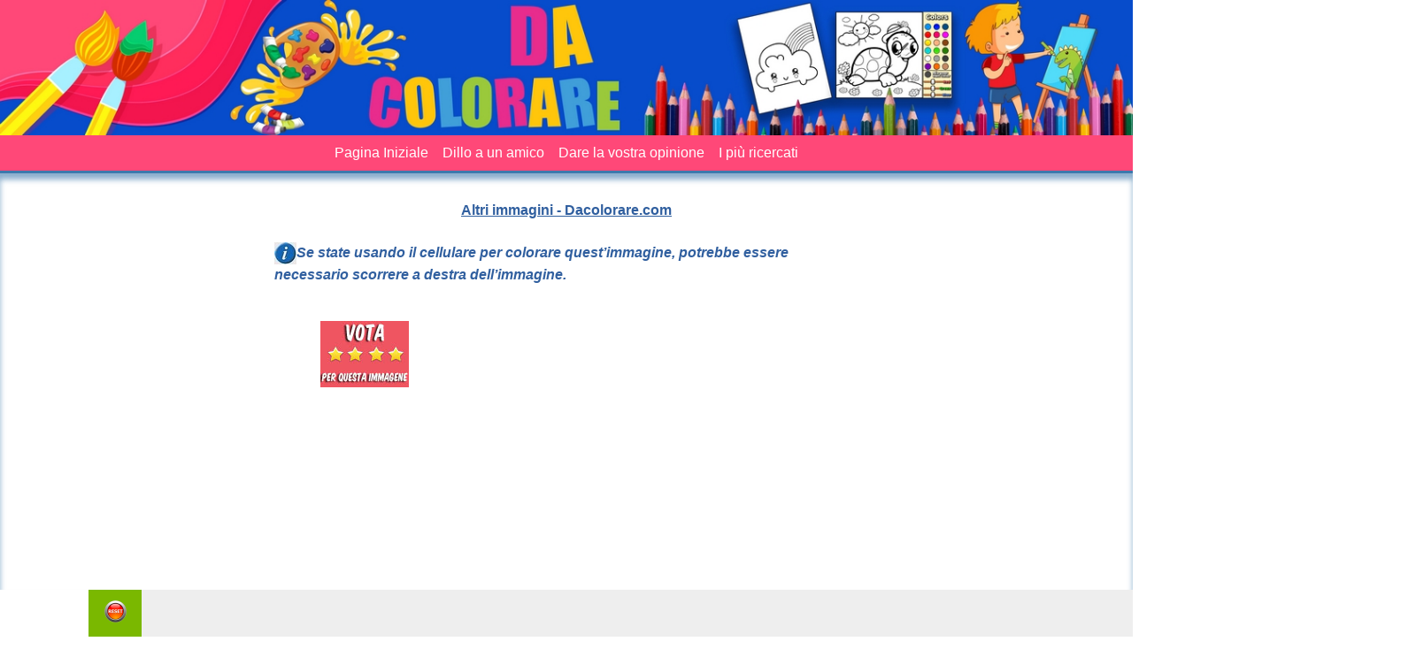

--- FILE ---
content_type: text/html
request_url: https://www.dacolorare.com/img2.php?id_img=6616
body_size: 4326
content:
<!DOCTYPE HTML PUBLIC "-//W3C//DTD HTML 4.0 Transitional//EN">

<HTML>

<HEAD>



<meta name="description" content="Giochi di labirinto da colorare gratis on line, labirinto 5 da dipingere sul computer e sul tablet per i bambini">
<meta name="keywords" content="colorare, colori, disegni, stampare, gratis, bambini, gratuiti, online, immagini, disney">
<META name="Author" content="besric">
<meta name="viewport" content="width=device-width, initial-scale=1" />
<meta http-equiv="Content-Type" content="text/html; charset=utf-8"/>
<META HTTP-EQUIV="EXPIRES" CONTENT="">
<META HTTP-EQUIV="CONTENT-LANGUAGE" CONTENT="IT">
<META NAME="RATING" CONTENT="General">
<META NAME="ROBOTS" CONTENT="index,follow">
<META NAME="REVISIT-AFTER" CONTENT="2 weeks">

<link rel="shortcut icon" href="/imgs/favicon.ico">
<link rel="stylesheet" type="text/css" href="style/coloriage/index.css">

<title>Colorare on line Giochi di labirinto, dipingere labirinto 5 sul computer</title>
<link rel="stylesheet" type="text/css" href="/assets/css/bootstrap.min.css"/>
<link rel="stylesheet" type="text/css" href="/style/coloriage/2bgal.css">
<link rel="stylesheet" type="text/css" href="/style/coloriage/print.css" media="print">
<link rel="stylesheet" type="text/css" href="comments/css/stylesheet.css"/>
<link rel="stylesheet" type="text/css" href="/assets/css/style.css"/>
<link rel="canonical" href="https://www.dacolorare.com/img2.php?id_img=6616" />

<script async src="//pagead2.googlesyndication.com/pagead/js/adsbygoogle.js"></script>
<script>
     (adsbygoogle = window.adsbygoogle || []).push({
          google_ad_client: "ca-pub-3914066765189255",
          enable_page_level_ads: true
     });
     console.log(6616)
</script>


</HEAD>

<body bgcolor="#EAEAEA">

<!--contenu de la page-->
  <!-- DEBUT HEADER -->
  <header id="remove">
    <nav class="navbar main-nav navbar-expand-lg">
      <div class="hero-area">
        <img src="/assets/img/dacolorare.jpg" width="100%">
      </div>
      <div class="nav-header">
        <button class="navbar-toggler" type="button" data-bs-toggle="collapse" data-bs-target="#navbar-list"
          aria-controls="navbar-list" aria-expanded="false" aria-label="Toggle navigation">
          <span class="navbar-toggler-icon"></span>
        </button>
        <div class="collapse navbar-collapse" id="navbar-list">
          <ul class="navbar-nav ms-auto me-auto mb-2 mb-lg-0">
            <li class="nav-item">
              <a class="nav-link" aria-current="page" href="/">Pagina Iniziale</a>
            </li>
            <li class="nav-item">
              <a href="/pds-reco/" class="nav-link">Dillo a un amico</a>
            </li>
            <li class="nav-item">
              <a href="#fondo" class="nav-link">Dare la vostra opinione</a>
            </li>
            <li class="nav-item">
              <a href="/disegni-da-stampare" class="nav-link">I più ricercati</a>
            </li>
			<li>
			<!-- debut de la date -->
				 
				  <!-- fin de la date -->
			</li>
          </ul>
        </div>
      </div>
    </nav>
  </header>
  <section class="free-example-section top-border-blue">
		<div class="container">
			<div class="row">
				<div class="col-sm-12">
					<div id="remove" class="text-center mb-4">
						<a href="/"><b><u>Altri immagini - Dacolorare.com</u></b></a>
					</div>
				</div>
				<div class="note mb-4">
					<p class="lienalbum"><img src="/imgs/importante.jpg" alt="informazioni importanti" /><i>Se state usando il cellulare per colorare quest’immagine, potrebbe essere necessario scorrere a destra dell’immagine.</i></p>
				</div>
				<div class="print-color-opinnion mb-4">
					<div class="row">
						<div class="col-sm-4">
							<div class="image-page-prinnt text-center">
								<p><a href="#fondo"><img src="/imgs/fondo.jpg" width="100" height="75"></a> </p>
							</div>
						</div>
						<div class="col-sm-8">
							<script async src="https://pagead2.googlesyndication.com/pagead/js/adsbygoogle.js?client=ca-pub-3914066765189255"
     crossorigin="anonymous"></script>
<!-- 728x90, date de création 19/04/08 -->
<ins class="adsbygoogle"
     style="display:block"
     data-ad-client="ca-pub-3914066765189255"
     data-ad-slot="3454204437"
     data-ad-format="auto"></ins>
<script>
     (adsbygoogle = window.adsbygoogle || []).push({});
</script>
						</div>
					</div>
				</div>
			</div>
		</div>
	</section>
<div class="color-box">
	<div class="playing">
		<div class="color">
            <text  id="sourceimage" style="color:transparent;">img/labyrinthe/labirinto_5.jpg</text>
			<input id="color-picker" type="color" class="color-picker" value="#3E2512">
		</div>
		<canvas class="image-canvas" id="canvasDiv"></canvas>
		<div class="footer">
			<div class="btn">
				<a href="#" title="Reset"><img id="reset" src="style/coloriage/image/btn1.png" alt="reset"></a>
				<a href="#" title="Pennello"><img id="brush" src="style/coloriage/image/brush.png" alt="pennello"></a>
				<a href="#" title="Riempire"><img id="bucket" src="style/coloriage/image/bucket.png" alt="riempire"></a>
				<a href="#" title="Ingrandire"><img id="zoomIn" src="style/coloriage/image/zoomp.png" alt="ingrandire"></a>
				<a href="#" title="Ridurre"><img id="zoomOut" src="style/coloriage/image/zoomn.png" alt="ridurre"></a>
				<a href="#" title="Cancellare"><img id="wash" src="style/coloriage/image/erase.png" alt="cancellare"></a>
				<a href="#" title="Rifare"><img id="redo" src="style/coloriage/image/btn7.png" alt="rifare"></a>
				<a href="#" title="Disfare"><img id="undo" src="style/coloriage/image/btn8.png" alt="disfare"></a>
				<a href="#" title="Caricare"><img id="down" src="style/coloriage/image/btn9.png" alt="caricare"></a>
				<a href="#" title="Stampare"><img id="print" src="style/coloriage/image/btn10.png" alt="stampare"></a>
				
			</div>
		</div>
	</div>
</div>
<script src="style/coloriage/jquery-3.1.1.min.js"></script>

<script src="style/coloriage/coloringUtil.js"></script>
<script src="style/coloriage/coloring.js"></script>
<script src="style/coloriage/index.js"></script>
<script src="assets/js/bootstrap.min.js"></script><div class='cacher'>

<div style='display: block; width: 100%; text-align: center;'><div style='width: 750px; text-align: left; margin-left: auto; margin-right: auto;'>







<h3 class="cmtx_comments_heading">
<a id="cmtx_comments" name="cmtx_comments">
I commenti più recenti</a>
</h3>

<div class="cmtx_height_below_comments_heading"></div>

<div itemscope='itemscope' itemtype='https://data-vocabulary.org/Review-aggregate'><div class='cmtx_topic_block'><span class='cmtx_topic_intro'>Argomento</span>: <span class='cmtx_topic_page' itemprop='itemreviewed'>This content</span></div><div style='clear: both;'></div><div class='cmtx_height_below_sort_and_topic'></div><div class='cmtx_average_rating_block'><img src='https://www.dacolorare.com/comments/images/stars/star_full.png' title='Stella completa' alt='Full Star' class='cmtx_star_image_avg'/><img src='https://www.dacolorare.com/comments/images/stars/star_full.png' title='Stella completa' alt='Full Star' class='cmtx_star_image_avg'/><img src='https://www.dacolorare.com/comments/images/stars/star_full.png' title='Stella completa' alt='Full Star' class='cmtx_star_image_avg'/><img src='https://www.dacolorare.com/comments/images/stars/star_full.png' title='Stella completa' alt='Full Star' class='cmtx_star_image_avg'/><img src='https://www.dacolorare.com/comments/images/stars/star_full.png' title='Stella completa' alt='Full Star' class='cmtx_star_image_avg'/> <span class='cmtx_average_rating_text'><span itemprop='rating' itemscope='itemscope' itemtype='https://data-vocabulary.org/Rating'><span itemprop='average'>5</span>/<span itemprop='best'>5</span></span> (<span itemprop='votes'>1</span>)</span></div><div class='cmtx_pagination_block_top'></div><div class='cmtx_social_block'></div><div style='clear: both;'></div><div class='cmtx_height_above_comment_boxes'></div><div class='cmtx_comment_box_1'><div class='cmtx_rating_block'><img src='https://www.dacolorare.com/comments/images/stars/star_full.png' title='Stella completa' alt='Full Star' class='cmtx_star_image'/><img src='https://www.dacolorare.com/comments/images/stars/star_full.png' title='Stella completa' alt='Full Star' class='cmtx_star_image'/><img src='https://www.dacolorare.com/comments/images/stars/star_full.png' title='Stella completa' alt='Full Star' class='cmtx_star_image'/><img src='https://www.dacolorare.com/comments/images/stars/star_full.png' title='Stella completa' alt='Full Star' class='cmtx_star_image'/><img src='https://www.dacolorare.com/comments/images/stars/star_full.png' title='Stella completa' alt='Full Star' class='cmtx_star_image'/></div><span class='cmtx_date_text'>28-09-23</span> &nbsp;&nbsp;<span class='cmtx_name_without_website_text'>Sara</span><span class='cmtx_says_text'> ha detto...</span><div class='cmtx_height_above_comment_text'></div><div class='cmtx_comment_text'>Nessuno</div><div class='cmtx_height_below_comment_text'></div><div class='cmtx_buttons_block'></div></div><div class='cmtx_height_below_comment_boxes'></div><div class='cmtx_rss_block'></div><div class='cmtx_pagination_block_bottom'></div><div class='cmtx_page_number_block'></div></div><div style='clear: left;'></div></div><div class='cmtx_height_for_divider'></div><div style='width: 750px; text-align: left; margin-left: auto; margin-right: auto;'>

<script type="text/javascript">
// <![CDATA[
function cmtx_add_tags(tag, fTag) {

  var frm = document.forms['commentics'];
  
  //remember cursor position
  var scrollTop = frm.cmtx_comment.scrollTop;
  var scrollLeft = frm.cmtx_comment.scrollLeft;
  
  var obj = document.commentics.cmtx_comment;

  obj.focus();

  if (document.selection && document.selection.createRange) { // Internet Explorer
	sel = document.selection.createRange();
	if (sel.parentElement() == obj)  sel.text = tag + sel.text + fTag;
  }
  
  else if (typeof(obj) != "undefined") { // Firefox
	var longueur = parseInt(obj.value.length);
	var selStart = obj.selectionStart;
	var selEnd = obj.selectionEnd;
	obj.value = obj.value.substring(0,selStart) + tag + obj.value.substring(selStart,selEnd) + fTag + obj.value.substring(selEnd,longueur);
  }
  
  else {
	obj.value += tag + fTag;
  }
  
  cmtx_text_counter(frm.cmtx_comment, frm.cmtx_count, 1000);
  
  //set cursor position
  frm.cmtx_comment.scrollTop = scrollTop;
  frm.cmtx_comment.scrollLeft = scrollLeft;

  frm.cmtx_comment.focus();
  
}
// ]]>
</script>

<script type="text/javascript">
// <![CDATA[
function cmtx_text_counter(field, cntfield, maxlimit) {
if (field.value.length > maxlimit) {
field.value = field.value.substring(0, maxlimit);
} else {
cntfield.value = maxlimit - field.value.length;
}
}
// ]]>
</script>







<script type="text/javascript">
// <![CDATA[
function cmtx_enable_submit() {

var frm = document.forms['commentics'];

}
// ]]>
</script>

<script type="text/javascript">
// <![CDATA[
function cmtx_enable_preview() {

var frm = document.forms['commentics'];

}
// ]]>
</script>

<script type="text/javascript">
// <![CDATA[
function cmtx_disable_enter_key(e) {
var key;
if (window.event) {
	key = window.event.keyCode; //IE
} else {
	key = e.which; //Firefox
}
return (key != 13);
}
// ]]>
</script>

<script type="text/javascript">
// <![CDATA[
function cmtx_process_preview() {

var frm = document.forms['commentics'];

frm.cmtx_submit.disabled = true;
frm.cmtx_submit.value = 'Attendere..';

frm.cmtx_preview.disabled = true;
frm.cmtx_preview.value = 'Attendere..';

frm.cmtx_sub_def.name = 'cmtx_sub';
frm.cmtx_prev_def.name = 'cmtx_prev';

document.commentics.submit();

return true;
}
// ]]>
</script>

<script type="text/javascript">
// <![CDATA[
function cmtx_process_submit() {

var frm = document.forms['commentics'];

frm.cmtx_submit.disabled = true;
frm.cmtx_submit.value = 'Attendere..';


frm.cmtx_sub_def.name = 'cmtx_sub';

document.commentics.submit();

return true;
}
// ]]>
</script>


<h3 class="cmtx_form_heading">
<a id="cmtx_form" name="cmtx_form">
Aggiungi un commento</a>
</h3>

<div id="remove">

<script type="text/javascript"><!--
google_ad_client = "ca-pub-3914066765189255";
/* 728x15, date de création 24/04/08 */
google_ad_slot = "2869193175";
google_ad_width = 728;
google_ad_height = 15;
//-->
</script>
<script type="text/javascript"
src="https://pagead2.googlesyndication.com/pagead/show_ads.js">
</script>


</div>


<div class="cmtx_height_below_form_heading"></div>






<form name="commentics" id="commentics" class="cmtx_form_styling" action="/img2.php?id_img=6616#cmtx_form" method="post">

<noscript>
<div class="cmtx_javascript_disabled_message">
JavaScript deve essere abiliato per far funzionare i commenti.</div>
<div style="clear: left;"></div>
</noscript>


<span class="cmtx_required_symbol_message">* Informazioni Obbligatorie</span>
<div class="cmtx_height_below_required_symbol_message"></div>

<input type="hidden" name="cmtx_security_key" value="244s0opj96nblye3zwwd"/>

<input type="hidden" name="cmtx_resubmit_key" value="911sgws2hsw6rs6fpq6t"/>

<input type="text" name="cmtx_honeypot" value="" style="display:none;" autocomplete="off"/>

<input type="hidden" name="cmtx_time" value="1769004095"/>

<input type="hidden" name="cmtx_sub_def" value=""/>
<input type="hidden" name="cmtx_prev_def" value=""/>

<div class="cmtx_height_between_fields"></div>
<label class="cmtx_label">
Primo nome:<span class="cmtx_required_symbol"> *</span></label>
<input type="text" name="cmtx_name" class="cmtx_name_field" title="Scrivi il nome" size="33" maxlength="30" value="" onkeypress="return cmtx_disable_enter_key(event)"/>
<div class="cmtx_height_between_fields"></div>
<label class="cmtx_label">
Punteggio:<span class="cmtx_required_symbol"> *</span></label>
<select name="cmtx_rating" title="Selezionare">
<option value="blank">Selezionare</option>
<option value="1">1 - Pessimo</option>
<option value="2">2 - Scadente</option>
<option value="3">3 - Non male</option>
<option value="4">4 - Buono</option>
<option value="5">5 - Eccellente</option>
</select>






<div class="cmtx_height_between_fields"></div>





<label class="cmtx_label">
Commento:<span class="cmtx_required_symbol"> *</span></label>
<textarea name="cmtx_comment" class="cmtx_comment_field" title="Inserisci il commento" cols="41" rows="6" onkeydown="cmtx_text_counter(document.commentics.cmtx_comment, document.commentics.cmtx_count, 1000)" 
onkeyup="cmtx_text_counter(document.commentics.cmtx_comment, document.commentics.cmtx_count, 1000)"></textarea>

<div style="clear: left;"></div>
<div class="cmtx_label">&nbsp;</div>
<input type="text" readonly="readonly" name="cmtx_count" class="cmtx_counter_field" size="20" value="1000"/>

<div class="cmtx_height_between_fields"></div>
<label class="cmtx_label">
Domanda:<span class="cmtx_required_symbol"> *</span></label>
<span class="cmtx_question_part_question_text">Verde è un numero, vero o falso ?</span>
<input type="hidden" name="cmtx_real_answer" value="falso"/>
<div style="clear: left;"></div>
<div class="cmtx_label">&nbsp;</div>
<span class="cmtx_question_part_answer_text">Inserisci la risposta:</span>
<input type="text" name="cmtx_user_answer" class="cmtx_question_field" title="Inserisci la risposta" size="6" maxlength="30" onkeypress="return cmtx_disable_enter_key(event)"/>









<div style="clear: left;"></div>
<div class='cmtx_height_above_buttons'></div>
<div class="cmtx_label">&nbsp;</div>


<input type="submit" class="cmtx_submit_button" name="cmtx_submit" title="Aggiungi Commento" onclick="return cmtx_process_submit()" value="Aggiungi"/>



<script type="text/javascript">cmtx_text_counter(document.commentics.cmtx_comment, document.commentics.cmtx_count, 1000)</script>
<script type="text/javascript">cmtx_enable_submit()</script>
<script type="text/javascript">cmtx_enable_preview()</script>

</form>

</table>





</div></div></div></td></tr></table>


<a name="fondo"></a>



</BODY>
</HTML>


--- FILE ---
content_type: text/html; charset=utf-8
request_url: https://www.google.com/recaptcha/api2/aframe
body_size: 268
content:
<!DOCTYPE HTML><html><head><meta http-equiv="content-type" content="text/html; charset=UTF-8"></head><body><script nonce="-jvw5g2SiGDQUYjSzOLOgA">/** Anti-fraud and anti-abuse applications only. See google.com/recaptcha */ try{var clients={'sodar':'https://pagead2.googlesyndication.com/pagead/sodar?'};window.addEventListener("message",function(a){try{if(a.source===window.parent){var b=JSON.parse(a.data);var c=clients[b['id']];if(c){var d=document.createElement('img');d.src=c+b['params']+'&rc='+(localStorage.getItem("rc::a")?sessionStorage.getItem("rc::b"):"");window.document.body.appendChild(d);sessionStorage.setItem("rc::e",parseInt(sessionStorage.getItem("rc::e")||0)+1);localStorage.setItem("rc::h",'1769004098010');}}}catch(b){}});window.parent.postMessage("_grecaptcha_ready", "*");}catch(b){}</script></body></html>

--- FILE ---
content_type: text/css
request_url: https://www.dacolorare.com/style/coloriage/index.css
body_size: 614
content:
.playing {
    width: 1500px;
    height: 900px;
    display: flex;
    justify-content: space-between;
    background: #eeeeee;
    }


#close-image{
    background-color: #7ab800;
    cursor: pointer;
}
.playing .color{
    width: 100px;
   
    }
.playing .header .back {
    position: absolute;
    left: 20px;
}

.playing .header .back img {
    width: 40px;
}

.playing .header .menu {
    position: absolute;
    left: 630px;
    top: 5px;
}

.playing .header .menu img {
    width: 50px;
}

.playing .title {
    text-align: center;
    color: white;
    padding-top: 10px;
    padding-bottom: 10px;
    font-size: 20px;
    font-family: sans-serif;
    font-weight: bold;
    text-shadow: 1px 2px black;
}

.playing {
    overflow: hidden;
    position: relative;
    top:0px;
    left:100px;
}

.playing .footer {
 position: absolute;
    top:0px;
    left:0px;
  
    height: 700px;
    width: 60px;
    background: #7ab800;
   
}

.playing .footer .btn {
    width: 180px;
    display: flex;
    flex-direction: column;
}

.playing .footer .btn  a {
    margin: 10px;
}
.playing .footer .btn  a img {
    width: 35px;
    margin: auto;
    padding:5px;
    border-radius: 5px;
}

.footer .footer-ribbon {
    position: absolute;
    left: 470px;
    top: -20px;
}

.footer .footer-ribbon img {
    width: 80px;
}

.playing .menu-box {
    width: 150px;
    background: #7ab800;
    position: absolute;
    left: 540px;
    top: 0px;
    display: none;
    z-index: 1000;
}

.playing .menu-box .menu-item{
    padding: 10px;
    color: white;
    font-family:cursive;
    
    background: -webkit-linear-gradient(#4f7601,rgba(0,0,0,0));
    background: -o-linear-gradient(#4f7601,rgba(0,0,0,0));
    background: -moz-linear-gradient(#4f7601,rgba(0,0,0,0));
    background: linear-gradient(#4f7601, rgba(0,0,0,0));
}

.playing .menu-box .close img{
    width: 50px;
}

.color {
    position: relative;
    top:50px;
    left:900px;

    width: 200px;
    margin: 20px;
}

.color .color-item{
    display: inline-block;
    width: 60px;
    height: 60px;
    margin: 5px;
}

.color .erase img {
    width: 150px;
}

#canvasDiv{
      cursor: url(image/brushicon.png), auto;
      position:absolute;
         top:100px;
         left:100px;
}

#brush{
    background-color:#4C7103;
}


--- FILE ---
content_type: application/javascript
request_url: https://www.dacolorare.com/style/coloriage/coloring.js
body_size: 3519
content:
var PaintBucketApp = function (divId, bgSrc) {
	this.maincanvas;
	this.maincontext;
	this.canvas;
	this.context;
	this.cvSize=300;
	this.maincanvasWidth=800;
	this.maincanvasHeight=800;
	this.canvasWidth = this.cvSize;
	this.canvasHeight = this.cvSize;
	this.curColor = new Color(255, 2, 2);
	this.curColor1='#000000';
             this.curColor2=new Color(0, 0, 0);
             this.curColor2.a=0;
	this.outlineImage = new Image();
	this.backgroundImage = new Image();
	this.drawingAreaX = 10;
	this.drawingAreaY = 10;
	this.drawingAreaWidth = this.cvSize-20;
	this.drawingAreaHeight = this.cvSize-20;
	this.colorLayerData;
	this.outlineLayerData;
	this.totalLoadResources = 2;
	this.curLoadResNum = 1;
	this.src = "";
	this.isMatchOutlineColorkX = [];
	this.paint;
	this.clickX=[];
	this.clickY = [];
	this.clickDrag = [];
	this.current_tool="brush";
	this.last_x;
	this.last_y;
	this.mouseDown = false;
	this.temp_canvas;
	this.canvas_past_stack=[];
	this.canvas_future_stack=[];
	this.first=0;
	this.scale=1;
	this.scaleP=0;
             this.fs=0;

	this._resourceLoaded = function () {
		this.curLoadResNum += 1;
		if (this.curLoadResNum === this.totalLoadResources) {
			this._createMouseEvents();
			this._redraw();
		}
	};


	this.addNewSaveState = function(){
		this.canvas_future_stack=[];
		this.pushCavasTo(this.canvas_past_stack);
	}

	this.pushCavasTo = function(stack){
		stack.push(this.context.getImageData(0,0,this.canvasWidth,this.canvasHeight));
		
	}

	this.movePast2Future=function(){
		if(this.canvas_past_stack.length>1){
			let temp=this.canvas_past_stack.pop();
			if(temp!==undefined){
				this.canvas_future_stack.push(temp);
			}
			
		}
	}

	this.moveFuture2Past=function(){
		let temp=this.canvas_future_stack.pop();
		if(temp!==undefined){
			this.canvas_past_stack.push(temp);
		}
	}

	this.displayCanvas=function(){
		const self=this
		this.context.putImageData(self.canvas_past_stack[self.canvas_past_stack.length-1],0,0);
		self._redraw();
	}

	this.addClick=(x,y,dragging)=>{
		this.clickX.push(x);
		this.clickY.push(y);
		this.clickDrag.push(dragging);
	}


	this.color_update=function(){
		this.setCurColor($("#color-picker").val().replace("#",""));
		this.curColor1=$("#color-picker").val();
	}

	this.maincanvas = document.getElementById('canvasDiv');
	this.maincontext = this.maincanvas.getContext("2d");
	this.canvas = document.createElement('canvas');
	this.maincanvas.setAttribute('width', this.maincanvasWidth);
	this.maincanvas.setAttribute('height', this.maincanvasHeight);
	
	this.canvas.setAttribute('width', this.canvasWidth);
	this.canvas.setAttribute('height', this.canvasHeight);
	this.canvas.setAttribute('id', 'canvas');
	
	if (typeof G_vmlCanvasManager !== "undefined") {
		this.canvas = G_vmlCanvasManager.initElement(this.canvas);
	}
	this.context = this.canvas.getContext("2d");
	this.backgroundImage.onload = this._resourceLoaded.bind(this);
	this.backgroundImage.src = bgSrc;

	this._clearCanvas = function () {
		this.context.clearRect(0, 0, this.context.canvas.width, this.context.canvas.height);
	};
	this._redraw = function () {
		if (this.curLoadResNum < this.totalLoadResources) {
			return;
		}
		this.maincontext.clearRect(0, 0, 800, 800); 
        	this.maincontext.save();
                this.maincontext.translate(400, 200);
		this.maincontext.scale(this.scale, this.scale);
		//this.context.putImageData(this.colorLayerData, this.cvSize, this.cvSize);
		// this.context.drawImage(this.outlineImage, this.cvSize, this.cvSize);
		// this.context.fillRect(0, 0, 300,300);
		this.maincontext.drawImage(this.canvas,-100,-100);
		
		this.maincontext.restore();
	};
	this._redraw1 = function () {
		if (this.curLoadResNum < this.totalLoadResources) {
			return;
		}
		// this._clearCanvas();
		
		// this.maincontext.putImageData(this.colorLayerData, 0, 0);
		// this.context.drawImage(this.backgroundImage, 0, 0, this.canvasWidth, this.canvasHeight);
		this.maincontext.clearRect(0, 0, 800, 800); 
        	this.maincontext.save();
                           this.maincontext.translate(400, 200);

		this.maincontext.scale(this.scale, this.scale);
		this.context.putImageData(this.colorLayerData, 0, 0);
		this.maincontext.drawImage(this.canvas,-100,-100);

		
		this.maincontext.restore();
	};
	this._getColorAtPos = function(imageData, pos){
		var pixelPos = pos.getPixelPos(this.canvasWidth);
		return new Color(imageData.data[pixelPos],
		imageData.data[pixelPos + 1],
		imageData.data[pixelPos + 2],
		imageData.data[pixelPos + 3]);          
	};
	this._makePos = function(x, y) {
		return new Pos(x, y, this.drawingAreaX, this.drawingAreaY,
			this.drawingAreaX + this.drawingAreaWidth,
			this.drawingAreaY + this.drawingAreaHeight);
	};
	this._isCanFillPos = function (pos, startColor) {
		var color1 = this._getColorAtPos(this.outlineLayerData, pos);
		var color2 = this._getColorAtPos(this.colorLayerData, pos);
                   return color1.isMatchColorA(startColor) && 
		   !color2.isMatchColorA(this.curColor);		
	};
	this._setColorAtPos = function (pos, color) {
		var pixelPos = pos.getPixelPos(this.canvasWidth);
		this.colorLayerData.data[pixelPos] = color.r;
		this.colorLayerData.data[pixelPos + 1] = color.g;
		this.colorLayerData.data[pixelPos + 2] = color.b;
		this.colorLayerData.data[pixelPos + 3] = color.a;
	};
	this._floodFill = function (startPos, startColor) {
		var newPos, reachLeft, reachRight;
		var pixelStack = [startPos];
		var checkCanPush = function(pos, isReach){
			if (this._isCanFillPos(pos, startColor)) {
				if(!isReach){
					pixelStack.push(pos);
					return true;
				}
			} else {
				return false;
			}
			return isReach;
		};
		while (pixelStack.length) {
			newPos = pixelStack.pop();
			while (newPos.isCanTop() && this._isCanFillPos(newPos.getTop(), startColor)) 
				newPos.moveTop();
			reachLeft = reachRight = false;
		
			do {
				this._setColorAtPos(newPos, this.curColor);
				if (newPos.isCanLeft()) reachLeft = checkCanPush.bind(this)(newPos.getLeft(), reachLeft);
				if (newPos.isCanRight()) reachRight = checkCanPush.bind(this)(newPos.getRight(), reachRight);
				if (newPos.isCanBottom()) newPos.moveBottom();
			} while(this._isCanFillPos(newPos, startColor));
		}
		console.log("end")
	};
	this._createMouseEvents = function () {
		
		var self = this;

		function componentToHex(c) {
			var hex = c.toString(16);
			return hex.length == 1 ? "0" + hex : hex;
		}

		function initcolor(){
			$("#bucket").css("background-color","transparent");
			$("#brush").css("background-color","transparent");
			$("#dropper").css("background-color","transparent");
			$("#wash").css("background-color","transparent");
		}
	
		$('#canvasDiv').mousedown(function (e) {
                                     self.fs=1;
			switch(self.current_tool){
				case "bucket":
					if(0==0){
						self.colorLayerData=self.context.getImageData(0, 0,300, 300);
						self.outlineLayerData=self.context.getImageData(0, 0, 300, 300);						
					    var p= document.getElementById("canvasDiv");
					       var c = document.getElementsByClassName("playing")[0];
					var t1= p.getBoundingClientRect().top;
					var t2= c.getBoundingClientRect().top;
					var l1= p.getBoundingClientRect().left;
					var l2= c.getBoundingClientRect().left;
                                        	let a=e.clientX-l2-385;
						let b=e.clientY-t2-180;
		
						a= self.cvSize*0.5-50+(a-self.cvSize*0.5+50)/self.scale;
						b= self.cvSize*0.5-50+(b-self.cvSize*0.5+50)/self.scale;
                                                a=Math.round(a);
                                                b=Math.round(b);

						var pos = self._makePos(a,b);
                                                if (!pos.isValidPos()) return;                              
						var color = self._getColorAtPos(self.outlineLayerData, pos);
                                                                             console.log(color)
                                                if (!self._isCanFillPos(pos, color)) return;
						self._floodFill(pos, color);
						self._redraw1();
						self.addNewSaveState();
					
					}
					break;				
				case "brush":
                                        var c = document.getElementsByClassName("playing")[0];
					var t2= c.getBoundingClientRect().top;
					var l2= c.getBoundingClientRect().left;
					self.last_x= e.clientX-l2-400;
					self.last_y= e.clientY-t2-182;
 					self.last_x= self.cvSize*0.5-50+(self.last_x-self.cvSize*0.5+50)/self.scale;
					self.last_y= self.cvSize*0.5-50+(self.last_y-self.cvSize*0.5+50)/self.scale;
					self.context.lineCap = "round";	
					self.context.lineWidth =3;
					self.context.beginPath();
					self.context.moveTo(self.last_x,self.last_y);
					self.context.stroke();
					self.context.closePath();
					self.mouseDown=true;
					self._redraw();
					break;
                                  case "wash":
					if(0==0){
						self.colorLayerData=self.context.getImageData(0, 0,300, 300);
						self.outlineLayerData=self.context.getImageData(0, 0, 300, 300);						
					    var p= document.getElementById("canvasDiv");
					       var c = document.getElementsByClassName("playing")[0];
					var t1= p.getBoundingClientRect().top;
					var t2= c.getBoundingClientRect().top;
					var l1= p.getBoundingClientRect().left;
					var l2= c.getBoundingClientRect().left;
                                        let a=e.clientX-l2-400;
						let b=e.clientY-t2-182;
		
						a= self.cvSize*0.5-50+(a-self.cvSize*0.5+50)/self.scale;
						b= self.cvSize*0.5-50+(b-self.cvSize*0.5+50)/self.scale;
                                                                a=Math.round(a);
                                                                b=Math.round(b);

					var pos = self._makePos(a,b);
                                                                if (!pos.isValidPos()) return;                              
						var color = self._getColorAtPos(self.outlineLayerData, pos);
                                                                             console.log(color)
                                                                if (!self._isCanFillPos(pos, color)) return;
						self._floodFill(pos, color);
						self._redraw1();
						self.addNewSaveState();
					
					}
					break;				
				case "dropper":
					let x=e.clientX-850;
					let y=e.clientY-380;		
					var pos = self._makePos(self.cvSize*0.5+(e.clientX - 250-self.cvSize*0.5)/self.scale, 
					self.cvSize*0.5+(e.clientY -150-self.cvSize*0.5)/self.scale);
					var rgb = self._getColorAtPos(self.colorLayerData, pos);
					$("#color-picker").val("#" + componentToHex(rgb['r']) + componentToHex(rgb['g']) + componentToHex(rgb['b']));
					self.setCurColor(componentToHex(rgb['r']) + componentToHex(rgb['g']) + componentToHex(rgb['b']));
					self.curColor1="#" + componentToHex(rgb['r']) + componentToHex(rgb['g']) + componentToHex(rgb['b']);
					break;
			}
		}).mousemove(function(e){
			switch(self.current_tool){
				case "brush":
					if(self.mouseDown){
						var c = document.getElementsByClassName("playing")[0];
						var t2= c.getBoundingClientRect().top;
						var l2= c.getBoundingClientRect().left;
						let x=e.clientX-l2-400;
						let y=e.clientY-t2-182;	
                                                                            
						x= self.cvSize*0.5-50+(x-self.cvSize*0.5+50)/self.scale;
						y= self.cvSize*0.5-50+(y-self.cvSize*0.5+50)/self.scale;			
						self.context.strokeStyle=self.curColor1;
						self.context.beginPath();
						self.context.moveTo(self.last_x,self.last_y);
						self.context.lineTo(x,y);
						self.context.stroke();
						self.context.closePath();
						self.last_x=x;
						self.last_y=y;
						self.context.restore();
						self._redraw();
					}
				break;
			}
		})
		$('#canvasDiv').mouseup(function(){
			switch(self.current_tool){
				case "brush":
					if(self.mouseDown==true){
					
						self.mouseDown=false;
						// self.context.restore();
						self.colorLayerData=self.context.getImageData(0, 0, self.cvSize*self.scale, self.cvSize*self.scale);
						self.outlineLayerData=self.context.getImageData(0, 0, self.cvSize*self.scale, self.cvSize*self.scale);
						
					
						// self.outlineLayerData=self.context.getImageData(0, 0, self.cvSize,self.cvSize);
						self._redraw();
						self.addNewSaveState();
					}
					
			}
		    
		})
		$("#color-picker").change(function(){
			self.color_update();
		})	
			

		$("#undo").click(function(){
			try {
				self.movePast2Future();
				self.displayCanvas();
			} catch (error) {
				
			}
		});
		
		$("#redo").click(function(){
			try {
				self.moveFuture2Past();
				self.displayCanvas();
			} catch (error) {
				
			}
		})

		$("#down").click(function(){
			var myCanvas = document.getElementById("canvasDiv");
			const a = document.createElement("a");
			a.href = myCanvas.toDataURL("image/png");
			a.download="down.png";
			a.click();
			
		})

		$("#print").click(function(){
			var img = '<img id="imageViewer" src="' + self.maincontext.canvas.toDataURL("image/png") + '"/>';
			var d = $(document);
			var popup =  window.open('','popup','toolbar=no,menubar=no,width=' + d.width() + ',height=' + d.height());
			popup.document.open();
			popup.document.write("<html><head></head><body onload='print()'>");
			popup.document.write(img);
			popup.document.write("</body></html>");
			popup.document.close(); 
		})
	
		$("#bucket").on("click", function () {
                     self.setCurColor($("#color-picker").val().replace("#",""));                                    
     		       self.current_tool="bucket";
                        $("#canvasDiv").css("cursor","url(style/coloriage/image/bucketicon.png), auto");
						initcolor();
			$("#bucket").css("background-color","#4C7103");
			
		});
		$("#brush").on("click", function () {
                        self.curColor = $("#color-picker").val();
                                                
			self.current_tool="brush";
			$("#canvasDiv").css("cursor","url(style/coloriage/image/brushicon.png), auto");
			initcolor();
			$("#brush").css("background-color","#4C7103");
		});
		
		
		$("#wash").on("click",function(){
                                      self.curColor = new Color(255, 255,255);
                                                          
                       			self.current_tool="wash";	
			$("#canvasDiv").css("cursor","url(style/coloriage/image/eraseicon.png), auto");
			initcolor();
			$("#wash").css("background-color","#4C7103");
		})	
		
		$("#dropper").on("click", function () {
			self.current_tool="dropper";
			$("#canvasDiv").css("cursor","url(style/coloriage/image/dropicon.png), auto");
			initcolor();
			$("#dropper").css("background-color","#4C7103");
		});

		$("#reset").on("click", function () {
                                       var url="/"+ document.getElementById("sourceimage").innerText;
			self.setImage(url);
			self.canvas_past_stack=[];
			self.canvas_future_stack=[];
			self.current_tool="brush";
			self.setCurColor("000000");
			$("#color-picker").val("#000000");
			self.curColor1='#000000';
			self.maincontext.clearRect(0, 0,self.maincontext.canvas.width, self.maincontext.canvas.height);
			self.scale=1;
			self.scaleP=0;
			self.cvSize=300;
			self.first=0;
                                       $("#canvasDiv").css("cursor","url(style/coloriage/image/brushicon.png), auto");
			initcolor();
			$("#brush").css("background-color","#4C7103");

		});
		
	};
	

	this.setCurColor = function(color){
    	var long = parseInt(color, 16);
    	this.curColor = new Color((long >>> 16) & 0xff, (long >>> 8) & 0xff, long & 0xff);
    	if(this.curColor.isMatchColor(new Color(255, 255, 255))) this.curColor.a = 0;
	}
	this.setImage = function (src) {
		this._clearCanvas();
		this.colorLayerData = this.maincontext.getImageData(0, 0, this.canvasWidth, this.canvasHeight);
		this.src = src;
		if(this.curLoadResNum > 1) this.curLoadResNum = 1;
		this.outlineImage.onload = function () {
			this.maincontext.drawImage(this.outlineImage, 300,100,this.canvasWidth,this.canvasWidth);
			this.context.drawImage(this.outlineImage, 0, 0, this.canvasWidth, this.canvasWidth);
			try {
				this.outlineLayerData = this.maincontext.getImageData(0, 0, this.canvasWidth, this.canvasHeight);
			} catch (ex) {
			    
				window.alert("Application cannot be run locally. Please run on a server.");
				return;
			}
			this._resourceLoaded();
		}.bind(this);
		this.outlineImage.src = src;
		this.setCurColor("000000");
		$("#color-picker").val("#000000");
		
	};
	

};

--- FILE ---
content_type: application/javascript
request_url: https://www.dacolorare.com/style/coloriage/coloringUtil.js
body_size: 734
content:
var isMatchOutlineColor = function (color) {
	return (color.r + color.g + color.b < 100 && color.a > 255/2);
};
var Color = function(r, g, b, a){
	this.r = r;
	this.g = g;
	this.b = b;
	this.a = typeof a != "undefined"? a : 255;
	this.isMatchColor= function(color){
		return Math.abs(this.r-color.r)<=100 && Math.abs(this.g-color.g)<=100 && Math.abs(this.b-color.b)<=100; 
	};
       
	this.isMatchColorA = function(color){
                         
                      return this.isMatchColor(color) && Math.abs(this.a-color.a)<=100;
	};
       
};
var Pos = function(x, y, minX, minY, maxX, maxY){
	this.x = x;
	this.y = y;
	this._minX = minX;
	this._minY = minY;
	this._maxX = maxX;
	this._maxY = maxY;
	this.isCanTop = function(){
		return this.y > this._minY;
	};
	this.isCanBottom = function(){
		return this.y < this._maxY;
	};
	this.isCanLeft = function(){
		return this.x > this._minX;
	};
	this.isCanRight = function(){
		return this.x < this._maxX;
	};
	this.clone = function(){
		return new Pos(this.x, this.y, this._minX, this._minY, this._maxX, this._maxY);
	};
	this.getTop = function(){
		var p = this.clone();
		p.y--;
		return p;
	};
	this.getBottom = function(){
		var p = this.clone();
		p.y++;
		return p;
	};
	this.getLeft = function(){
		var p = this.clone();
		p.x--;
		return p;
	};
	this.getRight = function(){
		var p = this.clone();
		p.x++;
		return p;
	};
	this.getPixelPos = function(width){
		return (this.y * width + this.x) * 4;
	};
	this.moveLeft = function(){
		this.x--;
	};
	this.moveRight = function(){
		this.x++;
	};
	this.moveTop = function(){
		this.y--;
	};
	this.moveBottom = function(){
		this.y++;
	};
	this.isValidPos = function(){
		return !(this.x < this._minX  || this.x > this._maxX || this.y < this._minY || this.y > this._maxY);
	};
};
var print = function(ctx){
	var img = '<img id="imageViewer" src="' + ctx.canvas.toDataURL("image/png") + '"/>';
	var d = $(document);
	var popup =  window.open('','popup','toolbar=no,menubar=no,width=' + d.width() + ',height=' + d.height());
	popup.document.open();
	popup.document.write("<html><head></head><body onload='print()'>");
	popup.document.write(img);
	popup.document.write("</body></html>");
	popup.document.close(); 
};
var download = function(ctx, imageName){
	var image = ctx.canvas.toDataURL("image/png").replace("image/png", "image/octet-stream");
	var link = document.createElement("a");
    link.setAttribute("href", image);
    link.setAttribute("download", imageName);
    link.click();
};

--- FILE ---
content_type: application/javascript
request_url: https://www.dacolorare.com/style/coloriage/index.js
body_size: 610
content:
var paintBucketApp = null;
if(paintBucketApp == null) paintBucketApp = new PaintBucketApp("canvasDiv", "style/coloriage/image/background.png");
paintBucketApp.setCurColor("ffffff");
var url="/"+ document.getElementById("sourceimage").innerText;
paintBucketApp.setImage(url);


var btnClick = function(e){
	var src = $(e).children()[0].src
	var n = src.substr(src.length - 5, 1);
	switch(n){
		case '1':
			paintBucketApp.reset();
			break;
		case '2':
			paintBucketApp.current_tool="commonbrush";
			break;
		case '3':
			paintBucketApp.current_tool="bucket";
			break;
	}
}

$("#zoomIn").on("click", function () {
	if(paintBucketApp.scaleP<3){
		paintBucketApp.scale+=0.25;
		paintBucketApp.scaleP+=1;
		var left = parseInt($("#canvasDiv").css("left"));
		var top = parseInt($("#canvasDiv").css("top"));
		// console.log(left)
		// console.log((left-paintBucketApp.cvSize*0.5).toString());
		// $("#canvasDiv").css("width",(paintBucketApp.cvSize*1.5).toString()+"px");
		// $("#canvasDiv").css("height",(paintBucketApp.cvSize*1.5).toString()+"px");
		// $("#canvasDiv").css("left",(left-paintBucketApp.cvSize*0.125).toString()+"px");
		// $("#mydiv").css("top",(top-paintBucketApp.cvSize*0.125).toString()+"px");
		
		paintBucketApp._redraw();
		
	}
});
	
$("#zoomOut").on("click", function () {
	if(paintBucketApp.scaleP>-3){
		paintBucketApp.scale-=0.25;
		paintBucketApp.scaleP-=1;
		paintBucketApp._redraw();
	}
});






var isFooterHide = false;
var footRibbonClick = function(e){
	isFooterHide = !isFooterHide;
	var img = $(e).children()[0];
	img.src = "image/btn-footer" + (!isFooterHide? 2 : 1) + ".png";
	$(".footer").animate({ "top": (!isFooterHide?'-':'+') + "=70px" }, "fast" );
}



var isMenuHide = true;

var eraseClick = function(){
	$(".color-item").css('border', '0');
	paintBucketApp.setCurColor('ffffff');
}

